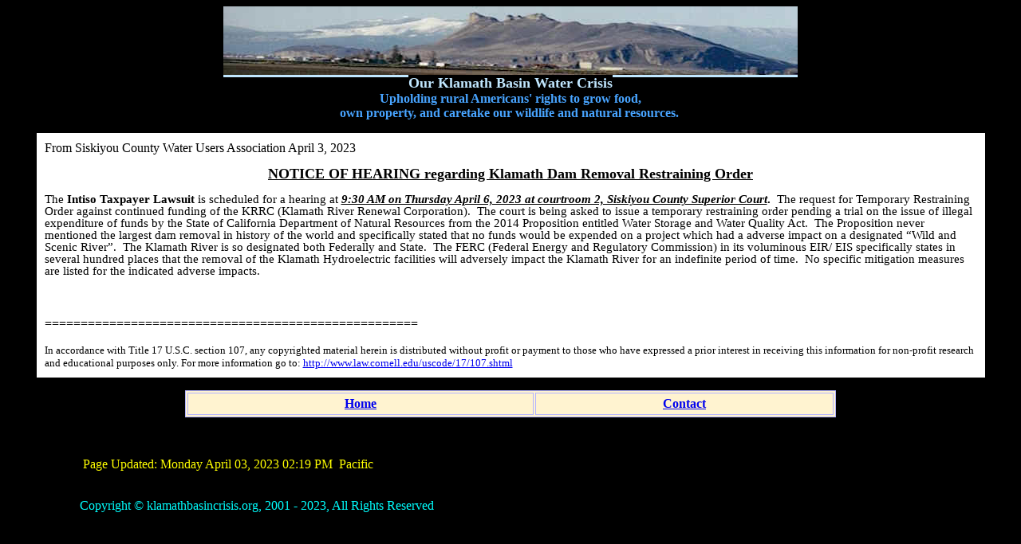

--- FILE ---
content_type: text/html
request_url: http://klamathbasincrisis.org/dams/KlamathDams2023/SCWUAhearingNoticeKlamathDamRemovalRestrainingOrderIntiso040323.htm
body_size: 2117
content:
<html>

<head>
<meta http-equiv="Content-Language" content="en-us">
<meta http-equiv="Content-Type" content="text/html; charset=windows-1252">
<title>Notice of Hearing for Klamath Dam Removal Restraining Order Intiso 
Lawsuit 040323</title>
</head>

<body bgcolor="#000000">

<p align="center"><font face="Times New Roman">
<span style="background-color: #C1E7FF">
<img border="0" src="../../articles/Archives/home2.1.jpg" alt="Time to Take Action" width="720" height="86"><br>
</span>
</font>
<font face="Times New Roman" size="4" color="#C1E7FF">
<span style="font-weight: 700; background-color: #000000">Our Klamath Basin 
Water Crisis</span></font><b><font face="Times New Roman"><span style="background-color: #000000"><br>
</span>
</font> </b> <font color="#48A4FF"> <span style="font-weight: 700; background-color: #000000">
<font face="Times New Roman">Upholding rural&nbsp;Americans' rights to&nbsp;grow food, 
<br>
own property, and caretake our wildlife and&nbsp;natural&nbsp;resources.</font></span><font face="Times New Roman"><span style="background-color: #000000">&nbsp;</span></font></font></p>

                      <div align="center">

                      <table border="0" width="1189" bgcolor="#48A4FF" cellpadding="10" height="70" style="border-collapse: collapse" cellspacing="0">
                        <tr>
                          <td width="1169" bgcolor="#FFFFFF" valign="top" height="46">
				<p class="MsoNormal"><span style="line-height: 107%">From 
				Siskiyou County Water Users Association April 3, 2023</span></p>
				<p class="MsoNormal" align="center" style="text-align: center">
				<b><u><span style="line-height: 107%"><font size="4">NOTICE OF 
				HEARING regarding Klamath Dam Removal Restraining Order </font>
				</span></u></b></p>
				<p class="MsoNormal">
				<span style="font-size: 11pt; line-height: 107%">The <b>Intiso 
				Taxpayer Lawsuit</b> is scheduled for a hearing at <b><i><u>9:30 
				AM on Thursday April 6, 2023 at courtroom 2, Siskiyou County 
				Superior Court</u></i>.&nbsp; </b>The request for Temporary 
				Restraining Order against continued funding of the KRRC (Klamath 
				River Renewal Corporation).&nbsp; The court is being asked to issue a 
				temporary restraining order pending a trial on the issue of 
				illegal expenditure of funds by the State of California 
				Department of Natural Resources from the 2014 Proposition 
				entitled Water Storage and Water Quality Act.&nbsp; The Proposition 
				never mentioned the largest dam removal in history of the world 
				and specifically stated that no funds would be expended on a 
				project which had a adverse impact on a designated “Wild and 
				Scenic River”.&nbsp; The Klamath River is so designated both 
				Federally and State.&nbsp; The FERC (Federal Energy and Regulatory 
				Commission) in its voluminous EIR/ EIS specifically states in 
				several hundred places that the removal of the Klamath 
				Hydroelectric facilities will adversely impact the Klamath River 
				for an indefinite period of time.&nbsp; No specific mitigation 
				measures are listed for the indicated adverse impacts.</span></p>
				<p>&nbsp;</p>
				<p>====================================================</p>
				<p>
										<font size="3">
				<font id="role_document0" color="#000000" size="2" face="Arial">
				<font lang="0" face="Calibri" FAMILY="SANSSERIF" PTSIZE="10" id="role_document1" color="#000000">
										In accordance with Title 17 U.S.C. 
										section 107, any copyrighted material 
										herein is distributed without profit or 
										payment to those who have expressed a 
										prior interest in receiving this 
										information for non-profit research and 
										educational purposes only. For more 
										information go to:
				<a href="http://www.law.cornell.edu/uscode/17/107.shtml">
										http://www.law.cornell.edu/uscode/17/107.shtml</a></font></font></font></td>
                        </tr>
                        </table>

                      </div>

                      <blockquote>
                        <div align="center">
                        <table border="1" width="69%" cellpadding="4" bordercolor="#B3B3FF" bgcolor="#FFF3D0">
                          <tr>
                            <td width="51%" align="center">
                              <b><a href="../../index.html">
                              <font face="Times New Roman">
                              <span style="background-color: #FFF3D0">Home</span></font></a></b></td>
                            <td width="44%" align="center">
                              <b>
								<a href="../../articles/Archives/archive1/contacts.htm">
                              <font face="Times New Roman">
                              <span style="background-color: #FFF3D0">Contact</span></font></a></b></td>
                            </tr>
                          </table>
                          </div>
                          <p>&nbsp;</p>
                          <p><font color="#FFFF00" face="Times New Roman">
                          <span style="background-color: #000000">&nbsp;&nbsp;&nbsp;&nbsp;&nbsp;&nbsp;&nbsp;&nbsp;&nbsp;&nbsp;&nbsp;&nbsp;&nbsp; 
							Page Updated: 
                          <!--webbot bot="Timestamp"
  S-Type="EDITED" S-Format="%A %B %d, %Y %I:%M %p" startspan -->Monday April 03, 2023 02:19 PM<!--webbot bot="Timestamp" i-checksum="46319" endspan -->&nbsp; Pacific </span>
                          </font></p>
                          <p><font color="#00FFFF" face="Times New Roman">
                          <span style="background-color: #000000"><br>
                          &nbsp;&nbsp;&nbsp;&nbsp;&nbsp;&nbsp;&nbsp;&nbsp;&nbsp;&nbsp;&nbsp;&nbsp; 
							Copyright © klamathbasincrisis.org, 2001 - 2023, All 
							Rights Reserved</span></font></p>
                        </blockquote>

                        </body>

</html>
